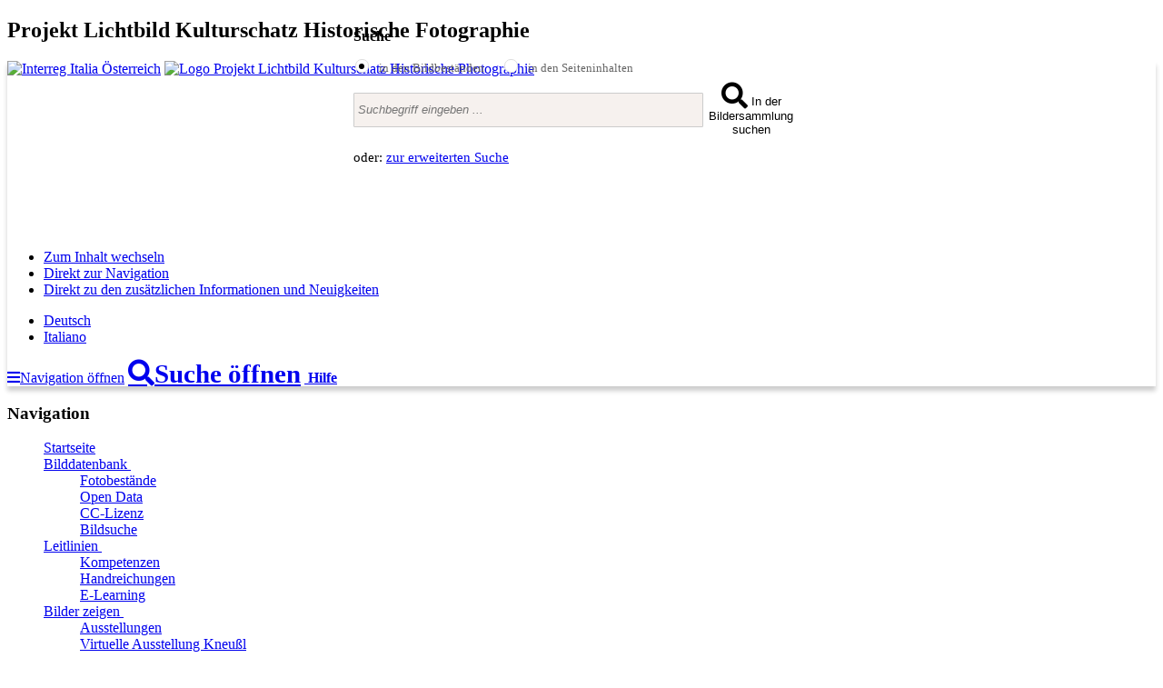

--- FILE ---
content_type: text/html; charset=utf-8
request_url: https://www.lichtbild-argentovivo.eu/de/bilddatenbank/cc-lizenz.html
body_size: 15843
content:

<!DOCTYPE html>

<html xmlns="http://www.w3.org/1999/xhtml" xml:lang="de-de" lang="de-de" dir="ltr" >

	<head>
<script type="text/javascript">// <![CDATA[
// Set to the same value as the web property used on the site
var gaProperty = 'UA-112847179-1';
// Disable tracking if the opt-out cookie exists.
var disableStr = 'ga-disable-' + gaProperty;
if (document.cookie.indexOf(disableStr + '=true') > -1) {
  window[disableStr] = true;
}
// Opt-out function
function gaOptout() {
  document.cookie = disableStr + '=true; expires=Thu, 31 Dec 2099 23:59:59 UTC; path=/';
  window[disableStr] = true;
}
</script>   
<!-- Global site tag (gtag.js) - Google Analytics -->
<script async src="https://www.googletagmanager.com/gtag/js?id=UA-112847179-1"></script>
<script>
  window.dataLayer = window.dataLayer || [];
  function gtag(){dataLayer.push(arguments);}
  gtag('js', new Date());
  gtag('config', 'UA-112847179-1', { 'anonymize_ip': true });
</script>


		<link rel="stylesheet" href="https://use.fontawesome.com/releases/v5.1.0/css/all.css" integrity="sha384-lKuwvrZot6UHsBSfcMvOkWwlCMgc0TaWr+30HWe3a4ltaBwTZhyTEggF5tJv8tbt" crossorigin="anonymous">


		<link href='https://fonts.googleapis.com/css?family=Open+Sans:400,400italic,700,700italic,600,600italic,800' rel='stylesheet' type='text/css'>

		<meta name="viewport" content="width=device-width, initial-scale=1.0, maximum-scale=3.0, user-scalable=yes"/>

		<meta name="HandheldFriendly" content="true" />

		<meta name="apple-mobile-web-app-capable" content="YES" />



		<base href="https://www.lichtbild-argentovivo.eu/de/bilddatenbank/cc-lizenz.html" />
	<meta http-equiv="content-type" content="text/html; charset=utf-8" />
	<meta name="author" content="Miriam Autenrieth" />
	<meta name="description" content="Die Ergebnisse des Interreg-Projekt Lichtbild können unter CC-Lizenz verwendet werden: historische Fotografien, E-Learning, Handreichungen usw." />
	<title>Projektergebnisse mit CC-Lizenz</title>
	<link href="https://www.lichtbild-argentovivo.eu/de/bilddatenbank/cc-lizenz.html" rel="alternate" hreflang="de-DE" />
	<link href="https://www.lichtbild-argentovivo.eu/it/banca-dati-fotografica/licenze-cc.html" rel="alternate" hreflang="it-IT" />
	<link href="https://www.lichtbild-argentovivo.eu/de/suche.opensearch" rel="search" title="Suchen Lichtbild Kulturschatz Historische Photographie" type="application/opensearchdescription+xml" />
	<link href="/templates/kulturschatz-lichtbild/favicon.ico" rel="shortcut icon" type="image/vnd.microsoft.icon" />
	<link href="/plugins/system/jcemediabox/css/jcemediabox.css?1d12bb5a40100bbd1841bfc0e498ce7b" rel="stylesheet" type="text/css" />
	<link href="/plugins/system/jcemediabox/themes/standard/css/style.css?50fba48f56052a048c5cf30829163e4d" rel="stylesheet" type="text/css" />
	<link href="/media/mod_responsivemenu/css/theme.css.php?d_theme=1&amp;maxMobileWidth=899&amp;fontSize=18&amp;googleFontFamily=Open Sans&amp;equalizeWidths=0&amp;d_menuBG=%23f6f1ee&amp;d_textColor=%23000000&amp;d_textColor2=%23247eab&amp;rootItemsCount=7&amp;moduleid=89" rel="stylesheet" type="text/css" />
	<link href="/media/mod_responsivemenu/css/theme.css.php?m_theme=3&amp;maxMobileWidth=899&amp;fontSize=18&amp;googleFontFamily=Open Sans&amp;m_menuBG=%23ffffff&amp;m_textColor=%23000000&amp;m_textColor2=%23247eab&amp;m_toggleTextColor=%23ffffff&amp;rootItemsCount=7&amp;moduleid=89" rel="stylesheet" type="text/css" />
	<link href="/media/com_rstbox/css/engagebox.css?v=3.5.0" rel="stylesheet" type="text/css" />
	<link href="https://www.lichtbild-argentovivo.eu/templates/system/css/system.css" rel="stylesheet" type="text/css" />
	<link href="https://www.lichtbild-argentovivo.eu/templates/kulturschatz-lichtbild/css/normalize.css" rel="stylesheet" type="text/css" media="screen,projection" />
	<link href="https://www.lichtbild-argentovivo.eu/templates/kulturschatz-lichtbild/css/position.css" rel="stylesheet" type="text/css" media="screen,projection" />
	<link href="https://www.lichtbild-argentovivo.eu/templates/kulturschatz-lichtbild/css/f2c.css" rel="stylesheet" type="text/css" media="screen,projection" />
	<link href="https://www.lichtbild-argentovivo.eu/templates/kulturschatz-lichtbild/css/icons.css" rel="stylesheet" type="text/css" media="screen,projection" />
	<link href="https://www.lichtbild-argentovivo.eu/templates/kulturschatz-lichtbild/css/print.css" rel="stylesheet" type="text/css" media="print" />
	<link href="https://www.lichtbild-argentovivo.eu/templates/kulturschatz-lichtbild/css/general.css" rel="stylesheet" type="text/css" media="screen,projection" />
	<link href="https://www.lichtbild-argentovivo.eu/templates/kulturschatz-lichtbild/css/micsta.css" rel="stylesheet" type="text/css" media="screen,projection" />
	<link href="https://www.lichtbild-argentovivo.eu/modules/mod_aikon_scroll_top/assets/css/scrolltop.css" rel="stylesheet" type="text/css" />
	<link href="/modules/mod_cookiesaccept/screen.css" rel="stylesheet" type="text/css" />
	<link href="https://www.lichtbild-argentovivo.eu/media/com_acymailing/css/module_default.css?v=1569933393" rel="stylesheet" type="text/css" />
	<link href="/media/mod_languages/css/template.css?d673848d71d7b624b8fcf4f0ad0166ce" rel="stylesheet" type="text/css" />
	<style type="text/css">

		#rstbox_1 .rstbox-close:hover {
			color: rgba(0, 0, 0, 1) !important;
		}	
	
		#rstbox_2 .rstbox-close:hover {
			color: rgba(0, 0, 0, 1) !important;
		}	
	.header-top {
        background: #fff;
        -moz-box-shadow: 0 5px 5px rgba(0, 0, 0, 0.2);
        -webkit-box-shadow: 0 5px 5px rgba(0, 0, 0, 0.2);
        box-shadow: 0 5px 5px rgba(0, 0, 0, 0.2);
}

@media only screen and (min-width: 900px) {

.header-top {
        -moz-box-shadow: 0 0px 0px rgba(0, 0, 0, 0);
        -webkit-box-shadow: 0 0px 0px rgba(0, 0, 0, 0);
        box-shadow: 0 0px 0px rgba(0, 0, 0, 0);
}

}

@media only screen and (min-width: 1200px) {

.header-top {
        -moz-box-shadow: 0 5px 5px rgba(0, 0, 0, 0.2);
        -webkit-box-shadow: 0 5px 5px rgba(0, 0, 0, 0.2);
        box-shadow: 0 5px 5px rgba(0, 0, 0, 0.2);
}

}

#aSt-module-98.aikonScrollTop {
	background-color: #ffffff;
	border-radius: 2px;
	width: 35px;
	height: 35px;
	color: #c8aa5a;
	bottom: 25px;
	transition: all 0.2s ease;
	-webkit-transition: all 0.2s ease;
	
/* Echo the left / right attributes and apply side animation */
	right: 25px; left: auto;	
} 
	
#aSt-module-98.aikonScrollTop:hover {
	background-color: #ffffff;
	transition: all 0.2s ease;
	-webkit-transition: all 0.2s ease;
}
		
#aSt-module-98.aikonScrollTop:active {
	background-color: #ffffff;
	transition: all 0.2s ease;
	-webkit-transition: all 0.2s ease;
}
	
#aSt-module-98.aikonScrollTop i#the-ast-arrow {
	color: #c8aa5a;
	font-size: 25px;
}
	
#aSt-module-98.aikonScrollTop:hover i#the-ast-arrow {
	color: #000000;
	transition: all 0.2s ease;
	-webkit-transition: all 0.2s ease;
}
	
	/* Hide module on mobile or tablet */
	
@media screen and (max-width: 980px){
			#aSt-module-98.aikonScrollTop {
				display: none;	
				}
			}
#aSt-module-98.aikonScrollTop.ast-visible {

right: 25px; left: auto;	
}
	
#aSt-module-98.aikonScrollTop.astBottomFade.ast-visible {
	bottom: 25px;
}

	
	
#aSt-module-98.aikonScrollTop.astBottomFade {
	bottom: -150px;
}
	
#aSt-module-98.aikonScrollTop.astFadeIn {
	opacity: 0; 
}
		
#aSt-module-98.aikonScrollTop.astFadeIn.ast-visible {
	opacity: 1;
}
	
	

	</style>
	<script type="application/json" class="joomla-script-options new">{"csrf.token":"139d5873b5d890a8fa856045ec162a78","system.paths":{"root":"","base":""}}</script>
	<script src="/media/jui/js/jquery.min.js?d673848d71d7b624b8fcf4f0ad0166ce" type="text/javascript"></script>
	<script src="/media/jui/js/jquery-noconflict.js?d673848d71d7b624b8fcf4f0ad0166ce" type="text/javascript"></script>
	<script src="/media/jui/js/jquery-migrate.min.js?d673848d71d7b624b8fcf4f0ad0166ce" type="text/javascript"></script>
	<script src="/media/system/js/caption.js?d673848d71d7b624b8fcf4f0ad0166ce" type="text/javascript"></script>
	<script src="/plugins/system/jcemediabox/js/jcemediabox.js?0c56fee23edfcb9fbdfe257623c5280e" type="text/javascript"></script>
	<script src="/modules/mod_responsivemenu/js/jquery.easing.1.3.js" type="text/javascript" defer="defer"></script>
	<script src="/modules/mod_responsivemenu/js/responsivemenu.js.php?d_theme=1&amp;m_theme=3" type="text/javascript" defer="defer"></script>
	<!--[if lt IE 9]><script src="/media/system/js/html5fallback.js?d673848d71d7b624b8fcf4f0ad0166ce" type="text/javascript"></script><![endif]-->
	<script src="/media/com_rstbox/js/velocity.js?v=3.5.0" type="text/javascript"></script>
	<script src="/media/com_rstbox/js/velocity.ui.js?v=3.5.0" type="text/javascript"></script>
	<script src="/media/com_rstbox/js/engagebox.js?v=3.5.0" type="text/javascript"></script>
	<script src="/media/system/js/mootools-core.js?d673848d71d7b624b8fcf4f0ad0166ce" type="text/javascript"></script>
	<script src="/media/system/js/core.js?d673848d71d7b624b8fcf4f0ad0166ce" type="text/javascript"></script>
	<script src="/media/system/js/mootools-more.js?d673848d71d7b624b8fcf4f0ad0166ce" type="text/javascript"></script>
	<script src="/media/jui/js/bootstrap.min.js?d673848d71d7b624b8fcf4f0ad0166ce" type="text/javascript"></script>
	<script src="/templates/kulturschatz-lichtbild/javascript/md_stylechanger.js" type="text/javascript"></script>
	<script src="/templates/kulturschatz-lichtbild/javascript/respond.src.js" type="text/javascript"></script>
	<script src="/templates/kulturschatz-lichtbild/javascript/sigf2cjs-ebs.js" type="text/javascript"></script>
	<script src="//ajax.googleapis.com/ajax/libs/jquery/1.8.3/jquery.min.js" type="text/javascript"></script>
	<script src="https://www.lichtbild-argentovivo.eu/modules/mod_aikon_scroll_top/assets/js/scrolltop.js" type="text/javascript"></script>
	<script src="https://www.lichtbild-argentovivo.eu/media/com_acymailing/js/acymailing_module.js?v=51010" type="text/javascript" async="async"></script>
	<script type="text/javascript">
jQuery(window).on('load',  function() {
				new JCaption('img.caption');
			});JCEMediaBox.init({popup:{width:"",height:"",legacy:0,lightbox:0,shadowbox:0,resize:1,icons:0,overlay:1,overlayopacity:0.8,overlaycolor:"#000000",fadespeed:500,scalespeed:500,hideobjects:0,scrolling:"fixed",close:2,labels:{'close':'Schließen','next':'Nächstes','previous':'Vorheriges','cancel':'Abbrechen','numbers':'{$current} von {$total}'},cookie_expiry:"",google_viewer:0},tooltip:{className:"tooltip",opacity:0.8,speed:150,position:"br",offsets:{x: 16, y: 16}},base:"/",imgpath:"plugins/system/jcemediabox/img",theme:"standard",themecustom:"",themepath:"plugins/system/jcemediabox/themes",mediafallback:0,mediaselector:"audio,video"});	if(typeof acymailingModule == 'undefined'){
				var acymailingModule = [];
			}
			
			acymailingModule['emailRegex'] = /^[a-z0-9!#$%&\'*+\/=?^_`{|}~-]+(?:\.[a-z0-9!#$%&\'*+\/=?^_`{|}~-]+)*\@([a-z0-9-]+\.)+[a-z0-9]{2,20}$/i;

			acymailingModule['NAMECAPTION'] = 'Name';
			acymailingModule['NAME_MISSING'] = 'Bitte Namen eingeben';
			acymailingModule['EMAILCAPTION'] = 'Geben Sie hier Ihre E-Mail-Adresse ein ...';
			acymailingModule['VALID_EMAIL'] = 'Bitte eine gültige E-Mail Adresse eingeben';
			acymailingModule['ACCEPT_TERMS'] = 'Bitte die Nutzungsbedingungen lesen';
			acymailingModule['CAPTCHA_MISSING'] = 'Bitte geben Sie den Sicherheitscode wie im Bild angezeigt ein';
			acymailingModule['NO_LIST_SELECTED'] = 'Wählen Sie bitte die Listen aus, die Sie abonnieren möchten';
		
		acymailingModule['level'] = 'enterprise';
		acymailingModule['reqFieldsformAcymailing84911'] = Array('name','html');
		acymailingModule['validFieldsformAcymailing84911'] = Array('Bitte einen gültigen Wert für das Feld Name hinzufügen','Bitte einen gültigen Wert für das Feld Erhalten hinzufügen');
acymailingModule['excludeValuesformAcymailing84911'] = [];
acymailingModule['excludeValuesformAcymailing84911']['email'] = 'Geben Sie hier Ihre E-Mail-Adresse ein ...';

	</script>
	<link href="https://www.lichtbild-argentovivo.eu/de/bilddatenbank/cc-lizenz.html" rel="alternate" hreflang="x-default" />



		<!--[if lt IE 9]>

        <script src="/templates/kulturschatz-lichtbild/javascript/html5shiv.js"></script>

        <![endif]-->

		<style type="text/css">
			div#rstbox_1 {
			    height: 100%!important;
			}
			div#rstbox_3 {
			    height: 100%!important;
			}
			.mainmenu {
				opacity: 0;
			}
			.mainmenu ul {
				list-style:none !important;
			}

			.logoheader {
				height:191px;
			}

			.logoheader.small{
			  -webkit-transition: max-height 0.5s; 
			  -moz-transition: max-height 0.5s; 
			  -ms-transition: max-height 0.5s; 
			  -o-transition: max-height 0.5s; 
			  transition: max-height 0.5s;  
			  max-height: 124px;
			}

			.logoheader.big{
			  -webkit-transition: max-height 0.5s; 
			  -moz-transition: max-height 0.5s; 
			  -ms-transition: max-height 0.5s; 
			  -o-transition: max-height 0.5s; 
			  transition: max-height 0.5s;  
			  max-height: 191px;
			}
		</style>

		<script src="https://cdnjs.cloudflare.com/ajax/libs/chosen/1.1.0/chosen.jquery.min.js"></script>
		<script src="https://ajax.googleapis.com/ajax/libs/jqueryui/1.10.3/jquery-ui.min.js"></script>



	</head>

	<body id="shadow">
	<div class="cookie"></div>
	<div class="gesamt">

	    <div class="maske-oben"></div>

		<div id="all">

			<div id="back">

				<header id="header">

                  <div class="seitentitel element-invisible">

<div class="custom"  >
	<h2>Projekt Lichtbild Kulturschatz Historische Fotographie</h2></div>
</div>

                  <div class="header-inner">

                  <div class="header-top">

                  <div class="header-top-inner">

				  <div class="logoheader">

						<div class="logo-fixed"></div>

                  		<div id="logo">

							<a id="interreg-link" target="_blank" href="http://www.interreg.net"></a>
                  			<a id="logo-link" href="/"></a>

                                <script type="text/javascript">

                                  jq = jQuery.noConflict();


                                  if (window.devicePixelRatio >= 2) {
                                  	jq("#interreg-link").append('<img src="https://www.lichtbild-argentovivo.eu/images/bilder-hp/system/interreg-logo-x2.png" alt="Interreg Italia &Ouml;sterreich" class="interreg" />');

                                  } else {
                                  	jq("#interreg-link").append('<img src="https://www.lichtbild-argentovivo.eu/images/bilder-hp/system/interreg-logo.png" alt="Interreg Italia &Ouml;sterreich" class="interreg" />');
                                  }
                                  if (window.devicePixelRatio >= 2) {
                                  	jq("#logo-link").append('<img src="https://www.lichtbild-argentovivo.eu/images/bilder-hp/system/kulturschatz-lichtbild-logo-new-x2.png" alt="Logo Projekt Lichtbild Kulturschatz Historische Photographie" />');

                                  } else {
                                  	jq("#logo-link").append('<img src="https://www.lichtbild-argentovivo.eu/images/bilder-hp/system/kulturschatz-lichtbild-logo-new.png" alt="Logo Projekt Lichtbild Kulturschatz Historische Photographie" />');
                                  }
                                  </script>

                  		</div>

                  </div><!-- end logoheader -->

										<ul class="skiplinks">
                    						<li><a href="#main" class="u2">Zum Inhalt wechseln</a></li>
                    						<li><a href="#hauptmenu" class="u2">Direkt zur Navigation</a></li>
                    						                    							<li><a href="#right" class="u2">Direkt zu den zusätzlichen Informationen und Neuigkeiten</a></li>
                    						                    					</ul>

                 
                  <div class="suche big">
<style>
	@media screen and (min-width: 1079px) {
		[type="radio"]:checked,
		[type="radio"]:not(:checked) {
			position: absolute;
			left: -9999px;
		}

	}

	@media screen and (min-width: 1079px) {
		[type="radio"]:checked + label,
		[type="radio"]:not(:checked) + label {
			position: relative;
			padding-left: 28px;
			cursor: pointer;
			line-height: 20px;
			display: inline-block;
			color: #666;
			font-size: 13px;
		}
	}

	@media screen and (min-width: 1079px) {
		[type="radio"]:checked + label:before,
		[type="radio"]:not(:checked) + label:before {
			content: '';
			position: absolute;
			left: 1.5px;
			top: 1;
			width: 13px;
			height: 13px;
			border: 1px solid #ddd;
			border-radius: 100%;
			background: #fff;
		}
	}

	@media screen and (min-width: 1079px) {
		[type="radio"]:checked + label:after,
		[type="radio"]:not(:checked) + label:after {
			content: '';
			width: 6px;
			height: 6px;
			background: black;
			position: absolute;
			top: 4.5px;
			left: 6px;
			border-radius: 100%;
			-webkit-transition: all 0.2s ease;
			transition: all 0.2s ease;
		}
	}

	@media screen and (min-width: 1079px) {
		[type="radio"]:not(:checked) + label:after {
			opacity: 0;
			-webkit-transform: scale(0);
			transform: scale(0);
		}
	}

	@media screen and (min-width: 1079px) {
		[type="radio"]:checked + label:after {
			opacity: 1;
			-webkit-transform: scale(1);
			transform: scale(1);
		}
	}

	.suche {
		margin-top: -7px;
	}

	.news_all {
		width: auto;
	}

	@media screen and (max-width: 768px) {
		.news_all {
			width: auto;
		}
	}

	.newsletter_up {
		padding: 4px !important;
		padding-left: 19px !important;
		padding-right: 19px !important;
	}

	.suche_top_header {
		font-size: 16px !important;
		font-weight: bold;
		margin-top: 14px !important;
	}

	.suche_top_input {
		width: 375px;
		border: 1px solid #ccc;
		padding: 4px;
		font-size: 13px !important;
		border-radius: 1px;
		display: inline-block;
		vertical-align: middle;
		background-color: #F6F1EE;
		outline: none;
		-webkit-transition: 0.5s;
		transition: 0.5s;
	}

	.suche_top_input:focus {
		border: 1px solid #C8AA5A;
	}
	
	@media screen and (max-width: 768px) {
		.suche_top_input {
			width: 94%;
		}
	}
	
	.text_circle {
		margin-right: 20px;
	}

	@media screen and (max-width: 1079px) {
		.text_circle {
			margin-left: 6px;
		}
	}
	
	.both_circles {
		margin-bottom: 5px;
		margin-top: 5px;
		display: flex;
		align-items: center;
	}

	.top_input {
		display: flex;
		align-items: center;
	}
	
	.suche_top_link {
		margin-top: -1px;
		display: flex;
		align-items: center;
		font-size: 15px;
	}

	input, button, submit { 
		border:none;
		background: none;
	}

	.search_icon {
		margin-left: 6px;
		font-size: 29px;
	}

	.fa-search {
		font-size: 29px;
	}

	.fixed-menu p.suche_top_header, .fixed-menu .top-border, .fixed-menu .bottom-border, .fixed-menu .both_circles {
		display: none;
	}

	.fixed-menu .search {
		margin-top: -15px;
	}

	.suche_top_input::-webkit-input-placeholder {
		font-style: italic;
		font-size: 13px;
	}

	.suche_top_input:-moz-placeholder {
		font-style: italic;
		font-size: 13px;
	}

	.suche_top_input::-moz-placeholder {
		font-style: italic;
		font-size: 13px;
	}

	.suche_top_input:-ms-input-placeholder {  
		font-style: italic;
		font-size: 13px;
	}

	input.suche_top_input {
		min-width: 375px;
		height: 28px;
	}

	.suche_middle {
		width: 420px;
		height: 140px;
	}

	button.btn_icon_site_class {
		margin-top: -2px!important;
		height: 28px;
	}

	/** POPUP SEARCH **/
	@media only screen and (min-width: 1080px) {
		.header-top .suche {
			position: absolute;
			left: 370px;
			top: 20px;
		}
	}

	@media screen and (max-width: 1079px) {
		.rstbox-header, .top-border, .bottom-border {
			display: none !important;
		}
	}


	@media screen and (min-width: 1080px) {
		.rstbox {
			display: none !important;
		}
	}

	@media screen and (max-width: 1079px) {
		.rstbox {
			height: 270px !important;
			padding-top: 35px !important;
		}

		.suche_top_header {
			margin-top: 5px !important;
		}
	}

	@media screen and (max-width: 520px) {
		.rstbox {
			height: 300px !important;
			padding-top: 35px !important;
		}

		.suche_top_input {
			min-width: auto !important;
		}

		.rstboxes .rstbox .rstbox-content {
			overflow: inherit;
		}
	}

	@media screen and (max-width: 300px) {
		.rstbox {
			height: 360px !important;
			padding-top: 35px !important;
		}

		.suche_top_input {
			min-width: auto !important;
		}

		.both_circles {
			align-items: flex-start;
			flex-direction: column;
		}

		.text_circle {
			margin-left: 0px;
		}

		.suche_top_link {
			margin-top: 8px;
		}
	}

	@media screen and (max-width: 270px) {
		.rstbox {
			height: 400px !important;
		}
	}

	@media screen and (max-width: 200px) {
		.rstbox {
			height: 440px !important;
		}
	}

	.rstbox-container {
		padding-left: 1.5px;
	}

	.link_back {
		z-index: 1;
		cursor: pointer;
		text-decoration: underline;
	}

	@media only screen and (min-width: 1080px) {
		.header-inner .suche .search {
			display: block;
		}
	}

	@media only screen and (max-width: 899px) {
		.suche_site_class, .btn_icon_site_class {
			display: none;
		}
		.input_bilder_class, .btn_icon_bild_class {
			display: inline;
		}
	}
</style>

<div class="search asdf">
	<form action="/de/bilddatenbank/cc-lizenz.html" method="post" class="form-inline" id="form_search_top">
		<div class="news_all">
			<div class="newsletter newsletter_up">
				<div class="top-border"></div>
				<div class="bottom-border"></div>
				<div class="moduletable newsletterbox">
					<div style="display: flex; justify-content: center;">
						<div class="suche_middle">
							<h3 class="suche_top_header">Suche</h3>
							<div class="both_circles">
								<input type="radio" id="check_bild125" name="radio-group" checked>
								<label class="text_circle" for="check_bild125">in den Bildbeständen</label>
								<input type="radio" id="check_site125" name="radio-group">
								<label class="text_circle" for="check_site125">in den Seiteninhalten</label>
							</div>

							<!-- INPUT SEARCH -->
							<div class="top_input">

								<!-- INPUT SITE -->
								
									
									<input placeholder="Suchbegriff eingeben ..." id="suche_site125" style="display:none;" class="suche_site_class suche_top_input" name="searchword" id="mod-search-searchword125" maxlength="200"  class="inputbox search-query input-medium" type="search" placeholder="Suchen ..." /> <label for="suche_site125">
																
								
																<button style="display:none;" id="btn_icon_site125" class="btn_icon_site_class button btn btn-primary link_top" onclick="this.form.searchword.focus();">
																	<i class="fa fa-search " aria-hidden="true"></i>
																	<span class="element-invisible">In den Seiteninhalten suchen</span>
																</button>
														
															</label>
								<!-- INPUT BILDER -->

								<input type="text" id="input_bilder125" class="suche_top_input input_bilder_class" placeholder="Suchbegriff eingeben ...">
								
									
									
									<button id="btn_icon_bild125" class="btn_icon_bild_class button btn btn-primary link_top" >
										<i class="fa fa-search" aria-hidden="true"></i>
										<span class="element-invisible">In der Bildersammlung suchen</span>
									</button>
								
								
							</div>

							<input type="hidden" name="task" value="search" />
							<input type="hidden" name="option" value="com_search" />
							<input type="hidden" name="Itemid" value="486" />

							<div class="suche_top_link">
								<p>oder:&nbsp;</p>
								<a href="/" class="link_back">zur erweiterten Suche</a>
							</div>
						</div>
					</div>
				</div>
			</div>
		</div>
	</form>
</div>

<script>
	jQuery(document).ready(function($) {

									href = window.location.origin+"/de/bilddatenbank/bildsuche.html";
					$(".link_back").attr("href", href);

				

		$(".link_back_").click(function(event) {

			$.ajax({
				url: '/modules/mod_lichtbild/tmpl/setSession.php',
				type: 'POST'
			})
			.done(function(data) {

									window.location.href = window.location.origin+"/de/bilddatenbank/bildsuche.html";


							})
			.fail(function() {
				console.log("error");
			})
			.always(function() {
				console.log("complete");
			});
		});


		$("#input_bilder125").on('keypress', function (e) {
		    if(e.which === 13){
				e.preventDefault();
				$("#btn_icon_bild125").click(); 
		    }
		});

		$("#btn_icon_bild125").click(function(event) {
			console.log("icon_bild");
			$.ajax({
				url: '/modules/mod_lichtbild/tmpl/setSession.php',
				type: 'POST'
			})
			event.preventDefault();

									var search_key = window.location.origin+"/de/bilddatenbank/bildsuche.html?beschreibung=" + $("#input_bilder125").val() + "&load=true";

				

			console.log(search_key);
			window.location.href = search_key;
		});


		$("#check_site125").click(function() {
			console.log("site");
			if($("#check_site125").is(':checked')) {
				console.log("checked_site");
				$("#btn_icon_site125").css("display","inline");
				$("#suche_site125").css("display","inline");
				$("#btn_icon_bild125").css("display","none");
				$("#input_bilder125").css("display","none");
				$('#suche_site125').val($('#input_bilder125').val());
			}
		});

		$("#check_bild125").click(function() {
			console.log("bild");
			if($("#check_bild125").is(':checked')) {
				console.log("checked_bild");
				$("#btn_icon_bild125").css("display","block");
				$("#input_bilder125").css("display","inline");
				$("#btn_icon_site125").css("display","none");
				$("#suche_site125").css("display","none");
				$('#input_bilder125').val($('#suche_site125').val());
			}
		});
	});
</script>

</div>
                  <div id="fontsize"></div>
                  <div class="sprache"><div class="mod-languages">

	<ul class="lang-inline" dir="ltr">
									<li class="lang-active">
			<a href="https://www.lichtbild-argentovivo.eu/de/bilddatenbank/cc-lizenz.html">
							Deutsch						</a>
			</li>
								<li>
			<a href="/it/banca-dati-fotografica/licenze-cc.html">
							Italiano						</a>
			</li>
				</ul>

</div>
</div>
                  <div class="menumobile">
                  	

<div class="custom"  >
	<p><a href="/de/hilfe" id="menu" data-toggle="tooltip" data-title="Navigation öffnen"><i class="fa fa-bars"></i><span class="element-invisible">Navigation öffnen</span></a> <a href="/de/hilfe" id="sucheicon" class="fa fa-search"><span class="element-invisible">Suche öffnen</span></a> <a href="/de/hilfe" id="helpicon" class="fa fa-question-circle-o">&nbsp;<span class="element-invisible help">Hilfe</span></a></p></div>

                  </div>
                  <div class="help"></div>

				  </div> <!-- end header-top-inner -->
                  </div> <!-- end header-top -->

						<div class="header-banner">
                        	<div class="imagebild"></div>
                        </div>


                       	<a name="hauptmenu"></a>
						<h3 class="unseen">Navigation</h3>
						<div class="mainmenu">	<a class="responsiveMenu3m toggleMenu " href="#"></a>
	<ul id="responsiveMenu89" class="responsiveMenuTheme1d responsiveMenuTheme3m  " data-maxmobilewidth = "899" data-parentLinkDoubleSwitch="0">
	<li id="item-418" class="first"><a href="/de/" ><span class="linker">Startseite</span></a></li><li id="item-419" class="active deeper parent"><a href="/de/bilddatenbank/fotobestaende.html" ><span class='linker'>Bilddatenbank</span><span class="opener">&nbsp;</span></a><ul><li id="item-420"><a href="/de/bilddatenbank/fotobestaende.html" ><span class="linker">Fotobestände</span></a></li><li id="item-421"><a href="/de/bilddatenbank/open-data.html" ><span class="linker">Open Data</span></a></li><li id="item-422" class="current active"><a href="/de/bilddatenbank/cc-lizenz.html" ><span class="linker">CC-Lizenz</span></a></li><li id="item-424"><a href="/de/bilddatenbank/bildsuche.html" ><span class="linker">Bildsuche</span></a></li></ul></li><li id="item-425" class="deeper parent"><a href="/de/leitlinien/leitlinien.html" ><span class='linker'>Leitlinien</span><span class="opener">&nbsp;</span></a><ul><li id="item-426"><a href="/de/leitlinien/leitlinien.html" ><span class="linker">Kompetenzen</span></a></li><li id="item-427"><a href="/de/leitlinien/handreichungen.html" ><span class="linker">Handreichungen</span></a></li><li id="item-428"><a href="/de/leitlinien/e-learning.html" ><span class="linker">E-Learning</span></a></li></ul></li><li id="item-537" class="deeper parent"><a href="/de/bilder-zeigen/ausstellungen.html" ><span class='linker'>Bilder zeigen</span><span class="opener">&nbsp;</span></a><ul><li id="item-429"><a href="/de/bilder-zeigen/ausstellungen.html" ><span class="linker">Ausstellungen</span></a></li><li id="item-539"><a href="/de/bilder-zeigen/virtuelle-ausstellung-kneussl.html" ><span class="linker">Virtuelle Ausstellung Kneußl</span></a></li><li id="item-726"><a href="/de/bilder-zeigen/virtuelle-ausstellung-ab-auf-die-piste.html" ><span class="linker">Virtuelle Ausstellung Ab auf die Piste!</span></a></li><li id="item-541"><a href="/de/bilder-zeigen/ausstellung-platz-da.html" ><span class="linker">Ausstellung Platz da!</span></a></li><li id="item-648"><a href="/de/bilder-zeigen/ausstellung-frauenbilder.html" ><span class="linker">Ausstellung Frauenbilder</span></a></li><li id="item-423"><a href="/de/bilder-zeigen/app-timetrip-pics.html" ><span class="linker">App Timetrip Pics </span></a></li></ul></li><li id="item-430"><a href="/de/projekt-lichtbild.html" ><span class="linker">Projekt Lichtbild</span></a></li><li id="item-431"><a href="/de/kontakt.html" ><span class="linker">Kontakt</span></a></li><li id="item-436"><a href="/de/newsarchiv.html" ><span class="linker">Newsarchiv</span></a></li></ul>
	<div id="responsiveMenu89Here" class="responsiveMenuHere"></div>
	</div>

					<div id="line">


						

        			</div> <!-- end line -->

        			</div> <!-- end header-inner -->

				</header><!-- end header -->

				<div id="contentarea2">

					<div class="area-inner">

                      	<div id="breadcrumbs">
<div class = "breadcrumbs breacrump">
<a href="/de/" class="pathway">Lichtbild</a>  &gt;  <a href="/de/bilddatenbank/fotobestaende.html" class="pathway">Bilddatenbank</a>  &gt;  <span>CC-Lizenz</span></div>
</div>


					


					<div id="wrapper" >



						<div id="main">


							
							
<div id="system-message-container">
<dl id="system-message">
</div>

							<article class="item-page">


	
	


	

			<div class="standard-main">
			
		<h1 class="standard-title">
			Fotorecht und CC-Lizenz
		</h1>
		<h2 class="standard-subtitle">
			Historische Fotos ver&ouml;ffentlichen &ndash; aber wie?
		</h2>
		
		
								<div class="standard-fulltext">
				<p>Die Ergebnisse des Projekts „Lichtbild“ werden unter CC-Lizenzierung zur Verfügung gestellt. CC steht für „Creative Commons“, was auf Deutsch mit „schöpferisches Gemeingut“ übersetzt werden kann. Creative-Commons-Lizenzen erlauben, Werke freizugeben, so dass die Allgemeinheit sie nutzen kann. Es gibt verschiedene derartige Lizenzen: Eine bestimmte Creative-Commons-Lizenz bedeutet, dass bestimmte Rechte vorbehalten sind. Mehr dazu auf der <a href="https://creativecommons.org/licenses/?lang=de" target="_blank" rel="noopener">Creative-Commons-Website</a>.</p>
<p>Die Text- und Bilddaten der Plattform Lichtbild sind unter der Lizenz CC BY veröffentlicht. Dadurch ist die Nutzung durch andere unter anderem für künstlerische oder kommerzielle Zwecke erlaubt – unter der einzigen Bedingung, dass der Urheber angegeben wird. Unter „Urheber“ wird dabei für die Textdaten das Interreg-Projekt „Lichtbild“ verstanden, für die Bilddaten die jeweilige, diese Bilddaten zur Verfügung stellende Institution sowie zusätzlich der Fotograf oder die Fotografin. Die Partner des Projekts haben bewusst auf die Einschränkung durch eine CC-BY-NC-Lizenz verzichtet. NC steht für „Non Commercial“ und untersagt die kommerzielle Nutzung. Die hier zur Verfügung gestellten Bilder können und sollen auch zu kommerziellen Zwecken verwendet werden: in lokalen Zeitungen und Zeitschriften, Publikationen, in Wikipedia und auch von lokalen Unternehmen und Start-ups.</p>
<p>Auch die <a href="/de/bilddatenbank/open-data.html" target="_self">Open Data des Projekts „Lichtbild“</a> erscheinen unter CC-BY-Lizenz. Das <a href="/de/leitlinien/e-learning.html" target="_self">E-Learning</a>, in dem Kompetenzen im Umgang mit historischen Fotografien vermittelt werden, ist mit der CC-BY-SA-Lizenz versehen. SA steht für Share Alike, das heißt, dass die Inhalte zwar bearbeitet werden dürfen, aber immer unter den gleichen Lizenzbedingen weitergegeben werden müssen und damit frei verwendbar bleiben.</p>
<p>Freie Inhalte unter CC-Lizenz sollen den kosten- und hindernisfrei offenen Zugang gewährleisten. Dies ist immanenter Teil der Mission des Interreg-Projekts „Lichtbild“.</p>
<p>Weitere Informationen zum Urheberrecht und zu Fragen im Umgang mit Fotorecht finden Sie auch in unserer <a href="/de/leitlinien/handreichungen.html" target="_self">Handreichung 2</a>. Hier geht es um Themen wie: Was darf ich fotografieren? Was darf ich wo veröffentlichen? Was muss ich beachten, wenn ich Fotos aus einem alten Fotobestand erhalte? Wie steht es um das Recht am eigenen Bild? Wie kann ich meine eigenen Bilder veröffentlichen? Die Beantwortung dieser Fragen vor dem Hintergrund der italienischen und der österreichischen Gesetzgebung war Thema des zweiten Projekt-Workshops „Fotorecht und Creative Commons“.</p>
			</div>
												
		
			
</div>


		</article>




						</div><!-- end main -->

					</div><!-- end wrapper -->



					
						<aside id="right">

							<h2 class="unseen">Zusätzliche Informationen und Neuigkeiten</h2>

							<div class="moduletable">
 
<div class="full-teaser-container engine-template">

	<div class="infocontainer">
  <div class="top-border"></div>
  <div class="bottom-border"></div>
  <div class="infocontainer-content"><h2>Online-Kurs</h2>
<h3>E-Learning zum Umgang mit historischen Fotografien</h3>
<p><a href="https://elearning.lichtbild-argentovivo.eu/login.php?target=&amp;client_id=lichtbild&amp;cmd=force_login&amp;lang=de">Online-Kurs</a></p></div>
</div>
</div>
</div>


							

							

						</aside><!-- end right -->

					


					


					<div class="wrap"></div>

					</div> <!-- end area-inner -->

					<div class="bottomcontent">

                    <div class="blocknews"
                    	<div class="newsblock">

                        	<div class="moduletable news">
 <h3>Neuigkeiten</h3>
 
<div class="news-container">

			<div class="news-item">
		<div class="title-container">
			<h2 class="news-title">„Frauenbilder“: Ausstellungen in fünf Euregio-Städten ab 18. Mai</h2>
			<h3 class="news-subtitle">Newsletter Lichtbild 2/2019</h3>
		</div>
			<div class="news-titleimage">
				<a class="jcepopup" href="https://www.lichtbild-argentovivo.eu/images/stories/com_form2content/p1/f97/Poster-Frauenbilder-MK_.jpg">
					<img alt="" src="/libraries/phpThumb/phpThumb.php?src=/images/stories/com_form2content/p1/f97/Poster-Frauenbilder-MK_.jpg&w=290&h=195&zc=1&q=90" />
				</a>
			</div>	
			<div class="news-introtext"><p>Liebe Interessierte, historische Fotografien aus verschiedenen Archiven der Europaregion Tirol-Südtirol-Trentino stehen im Mittelpunkt...</p></div>
			<div class="news-readmore-container">
				<a href="/de/newsarchiv/109-frauenbilder-ausstellungen-in-fuenf-euregio-staedten-ab-18-mai.html">
					Weiterlesen				
				</a>
			</div>
		</div>
			<div class="news-item">
		<div class="title-container">
			<h2 class="news-title">Rückblick: Fotografie und digitale Langzeitarchivierung, Innsbruck, 31. Jänner 2019</h2>
			<h3 class="news-subtitle">Newsletter Lichtbild 1/2019</h3>
		</div>
			<div class="news-titleimage">
				<a class="jcepopup" href="https://www.lichtbild-argentovivo.eu/images/stories/com_form2content/p1/f100/Z2578-MK.jpg">
					<img alt="" src="/libraries/phpThumb/phpThumb.php?src=/images/stories/com_form2content/p1/f100/Z2578-MK.jpg&w=290&h=195&zc=1&q=90" />
				</a>
			</div>	
			<div class="news-introtext"><p>Liebe Interessierte, am 31. Jänner befasste sich der Workshop „Fotografie und digitale Langzeitarchivierung“ des Interreg-Projekts „Lichtbild...</p></div>
			<div class="news-readmore-container">
				<a href="/de/newsarchiv/112-signora-fotograf-i-a-esposizioni-in-cinque-citta-dell-euregio-a-partire-dal-18-maggio-3.html">
					Weiterlesen				
				</a>
			</div>
		</div>
	</div></div>


                    	</div>

                    	<div class="newsletter">
                    		<div class="top-border"></div>
							<div class="bottom-border"></div>
                        	<div class="moduletable newsletterbox">
 <h3>Newsletter</h3>
 <div class="acymailing_module newsletterbox" id="acymailing_module_formAcymailing84911">
	<div class="acymailing_fulldiv" id="acymailing_fulldiv_formAcymailing84911"  >
		<form id="formAcymailing84911" action="/de/bilddatenbank/cc-lizenz.html" onsubmit="return submitacymailingform('optin','formAcymailing84911')" method="post" name="formAcymailing84911"  >
		<div class="acymailing_module_form" >
			<div class="acymailing_introtext">Sie interessieren sich für alte Fotografien und wie sie erhalten bleiben können?<br />Abonnieren Sie jetzt unseren Newsletter und bleiben Sie auf dem Laufenden. Wir informieren Sie regelmäßig über bevorstehende Veranstaltungen und Workshops.</div>			<div class="acymailing_form">
					<p class="onefield fieldacyemail" id="field_email_formAcymailing84911">								<span class="acyfield_email acy_requiredField">
								<input id="user_email_formAcymailing84911"  style="width:100%" onfocus="if(this.value == 'Geben Sie hier Ihre E-Mail-Adresse ein ...') this.value = '';" onblur="if(this.value=='') this.value='Geben Sie hier Ihre E-Mail-Adresse ein ...';" type="text" class="inputbox required" name="user[email]" value="Geben Sie hier Ihre E-Mail-Adresse ein ..." title="Geben Sie hier Ihre E-Mail-Adresse ein ..."/>								</span>
								</p>
								
					
					<p class="acysubbuttons">
												<input class="button subbutton btn btn-primary" type="submit" value="Newsletter abonnieren" name="Submit" onclick="try{ return submitacymailingform('optin','formAcymailing84911'); }catch(err){alert('The form could not be submitted '+err);return false;}"/>
											</p>
				</div>
						<input type="hidden" name="ajax" value="0"/>
			<input type="hidden" name="acy_source" value="module_106" />
			<input type="hidden" name="ctrl" value="sub"/>
			<input type="hidden" name="task" value="notask"/>
			<input type="hidden" name="redirect" value="https%3A%2F%2Fwww.lichtbild-argentovivo.eu%2Fde%2Fbilddatenbank%2Fcc-lizenz.html"/>
			<input type="hidden" name="redirectunsub" value="https%3A%2F%2Fwww.lichtbild-argentovivo.eu%2Fde%2Fbilddatenbank%2Fcc-lizenz.html"/>
			<input type="hidden" name="option" value="com_acymailing"/>
						<input type="hidden" name="hiddenlists" value="7"/>
			<input type="hidden" name="acyformname" value="formAcymailing84911" />
									</div>
		</form>
	</div>
	</div>

</div>


                    	</div>
					</div>

                    <div class="photoarchiv">

                        

                    </div>

                    </div>


				</div> <!-- end contentarea -->

			</div><!-- back -->

		</div><!-- all -->


		<div id="footer-outer">
			<div id="footer-inner" >
				<footer id="footer">
				   	<div class="footerlogos">

<div class="custom"  >
	<p><a href="https://www.tiroler-photoarchiv.eu" target="_blank" rel="noopener" class="tap"><img src="/images/bilder-hp/system/logo-tap.png" alt="Logo Tirol Archiv Photographie" style="border: 0px solid rgb(0, 0, 0); vertical-align: middle;" /></a>&nbsp;&nbsp; <a href="https://www.comune.brunico.bz.it" target="_blank" rel="noopener" class="bruneck"><img src="/images/bilder-hp/system/logo-bruneck.png" alt="Logo Stadtgemeinde Bruneck" style="border: 0px solid rgb(0, 0, 0); vertical-align: middle;" /></a>&nbsp; <a href="http://www.provinz.bz.it" target="_blank" rel="noopener" class="bozen"><img src="/images/bilder-hp/system/logo-bozen.png" alt="Logo Autonome Provinz Bozen Südtirol" style="border: 0px solid rgb(0, 0, 0); vertical-align: middle;" /></a></p></div>
</div>
				</footer><!-- end footer -->
			</div>
			<div class="footerbottom">
				<div class="footer-bottom-inner">
					<div class="footermenu"><ul class="nav menu mod-list">
<li class="item-446"><a href="/de/impressum.html" >Impressum</a></li><li class="item-506"><a href="/de/datenschutzerklaerung.html" >Datenschutzerklärung</a></li></ul>
<style>#ca_banner div.accept:hover {color: #000;
box-shadow: none;}</style><!--googleoff: all-->
<div id="ca_banner" 
    style="bottom:0px;
        height: auto;    ">
    <h2 style="
		font-weight: normal;
font-size: 14px;
font-family: 'Open Sans', Arial, Helvetica, serif;
">Diese Webseite verwendet Cookies.</h2> 
    <p style="
				">Durch die fortgesetzte Nutzung dieser Webseite erklären Sie sich mit dem Einsatz dieser Cookies einverstanden.        							<span class="infoplus" style="color: #C9AA5A;"><a href="/de/datenschutzerklaerung.html">Mehr dazu</a></span>
					        </p>
    <div class="accept" style="background: #C9AA5A;
text-shadow: none;
">Einverstanden</div>
</div>


<script type="text/javascript">
    jQuery(document).ready(function () { 
	
	function setCookie(c_name,value,exdays)
	{
		var exdate=new Date();
		exdate.setDate(exdate.getDate() + exdays);
		var c_value=escape(value) + ((exdays==null) ? "" : "; expires="+exdate.toUTCString()) + "; path=/";
		document.cookie=c_name + "=" + c_value;
	}
	
	function readCookie(name) {
		var nameEQ = name + "=";
		var ca = document.cookie.split(';');
		for(var i=0;i < ca.length;i++) {
			var c = ca[i];
			while (c.charAt(0)==' ') c = c.substring(1,c.length);
			if (c.indexOf(nameEQ) == 0) return c.substring(nameEQ.length,c.length);
			}
		return null;
	}
    
	var $ca_banner = jQuery('#ca_banner');
    var $ca_infoplus = jQuery('.infoplus.info_modal');
    var $ca_info = jQuery('#ca_info');
    var $ca_info_close = jQuery('.ca_info_close');
    var $ca_infoaccept = jQuery('.accept');
    
	var cookieaccept = readCookie('cookieaccept');
	if(!(cookieaccept == "yes")){
	
		$ca_banner.delay(1000).slideDown('fast'); 
        $ca_infoplus.click(function(){
            $ca_info.fadeIn("fast");
        });
        $ca_info_close.click(function(){
            $ca_info.fadeOut("slow");
        });
        $ca_infoaccept.click(function(){
			setCookie("cookieaccept","yes",365);
            jQuery.post('https://www.lichtbild-argentovivo.eu/de/bilddatenbank/cc-lizenz.html', 'set_cookie=1', function(){});
            $ca_banner.slideUp('slow');
            $ca_info.fadeOut("slow");
        });
       } 
    });
</script>
<!--googleon: all-->
</div>
            		<div class="copyright">

<div class="custom"  >
	<p>© Interreg-Projekt Lichtbild 2018</p></div>
</div>
				</div>
			</div>
		</div>

		</div><!-- end gesamt -->

		
<div id="aSt-module-98" class="aikonScrollTop astBottomFade">
	<a id="aSt" href="#"></a>

<i id='the-ast-arrow' class='ast-icon icon-chevron-thin-up'></i>	 
</div> 

  


<script type="text/javascript">

jq = jQuery.noConflict();




jq(window).scroll(function(){
	console.log(jq( document ).width());
	if (jq( window ).width() >= 1183) {

		var ms_ie = false;
		var ua = window.navigator.userAgent;
		var old_ie = ua.indexOf('MSIE ');
		var new_ie = ua.indexOf('Trident/');

		if((old_ie > -1) || (new_ie > -1)) {
			ms_ie = true;
		}

		var bodyTop = jq(window).scrollTop();
	    if (bodyTop > 1){
	    	jq(".logoheader").removeClass("big");
	    	jq(".logoheader").addClass("small");
	    	if(ms_ie) {
	    		jq(".newsletter_up").css("border", 	"none");
	    	}
	    	

	        jq(".header-top").addClass("fixed-menu");
	    }
	    else {
	    	jq(".logoheader").removeClass("small");
	    	jq(".logoheader").addClass("big");
	    	jq(".suche").removeClass("small");
	    	jq(".suche").addClass("big");
			
			if(ms_ie) {
	    		jq(".newsletter_up").css("border", 	"3px solid #C9AA5A");
			}

	        jq(".header-top").removeClass("fixed-menu");
	    }

	    if (bodyTop>425){
	 		jq(".mainmenu").addClass("fixed");
	    } else {
	    	jq(".mainmenu").removeClass("fixed");
	    } 
	}
    
});

jq(document).ready(function($) {


	var ms_ie = false;
	var ua = window.navigator.userAgent;
	var old_ie = ua.indexOf('MSIE ');
	var new_ie = ua.indexOf('Trident/');

	if((old_ie > -1) || (new_ie > -1)) {
		ms_ie = true;
	}

	if(ms_ie) {
		$(".newsletter .top-border").css("display", "none");
		$(".newsletter .bottom-border").css("display", "none");


		$(".newsletter_up .top-border").css("display", "none");
		$(".newsletter_up .bottom-border").css("display", "none");

		$(".newsletter_up").css("border", 	"3px solid #C9AA5A");

		$(".infocontainer .top-border").css("display", "none");
		$(".infocontainer .bottom-border").css("display", "none");

		$(".bottomcontent .newsletter").css("border", 		"3px solid #C9AA5A");


		$(".infocontainer").css("border", 	"3px solid #C9AA5A");


	}

	// SCHRIFTGRÖßE CSS BOLD
	jq(".reset").css('font-weight','bold');
	
	jq(".bigger").click(function() {
		jq(".bigger").css('font-weight','bold');
		jq(".reset").css('font-weight','normal');
		jq(".smaller").css('font-weight','normal');
	});

	jq(".reset").click(function() {
		jq(".reset").css('font-weight','bold');
		jq(".bigger").css('font-weight','normal');
		jq(".smaller").css('font-weight','normal');
	});

	jq(".smaller").click(function() {
		jq(".smaller").css('font-weight','bold');
		jq(".reset").css('font-weight','normal');
		jq(".bigger").css('font-weight','normal');
	});


	setTimeout(function() {
		jq(".mainmenu").animate({"opacity":"1.0"}, 1000);
	}, 300);

	$(".sammlung-link").click(function(event) {
		event.preventDefault();
		//reset Search
		$.ajax({
			url: '/modules/mod_lichtbild/tmpl/setSession.php',
			type: 'POST'
		});
		window.location.href = $(this).attr("href")+ "&load=true";
			
	});

	setTimeout(function() {
	$(".mainmenu a").click(function(event) {
		event.preventDefault();
		//reset Search
		$.ajax({
			url: '/modules/mod_lichtbild/tmpl/setSession.php',
			type: 'POST'
		});
		window.location.href = $(this).attr("href");
			
	});
	}, 300);

	if ( window.location.pathname == '/it/' || window.location.pathname == '/de/'){
	    $.ajax({
			url: '/modules/mod_lichtbild/tmpl/setSession.php',
			type: 'POST'
		});
	} 
		
});

</script>









	
<div class="rstboxes" data-t="139d5873b5d890a8fa856045ec162a78" data-baseurl="https://www.lichtbild-argentovivo.eu/" data-site="124a2e9981bda85883ca58f374391455" data-debug="0" >

	
	
	<div id="rstbox_1"  class="rstbox rstbox_top-left rstbox_module  eb-popup  rstbox_shd_1 formVer" data-settings='{"overlay":"rgba(0, 0, 0, 0.8):1","delay":"0","transitionin":"rstbox.slideLeftIn","transitionout":"rstbox.slideLeftOut","duration":"400","autohide":"1","closeopened":"0","preventpagescroll":"0","log":"1","testmode":"0","autoclose":false,"triggerelement":"#menu","triggerpreventdefault":"1"}' data-trigger="onclick" data-cookietype="never" data-cookietime="30" data-title="Menü" style="max-width:300px;height:100%;background-color:rgba(255, 255, 255, 1);color:rgba(0, 0, 0, 1);border:none 15px rgba(46, 198, 100, 1);border-radius:0px;padding:20px;z-index:99999">
		
		
<span data-ebox-cmd="closeKeep" class="rstbox-close" aria-label="Close" style="color:rgba(200, 170, 90, 1);font-size:26px">
			<span aria-hidden="true">&times;</span>
	</span>
	

		<div class="rstbox-container">
							<div class="rstbox-header">
					<div class="rstbox-heading">Menü</div>
				</div>
							<div class="rstbox-content">
				<p>Nachfolgenden Rubriken stehen Ihnen zur Verfügung:</p>	<a class="responsiveMenu3m toggleMenu " href="#"></a>
	<ul id="responsiveMenu89" class="responsiveMenuTheme1d responsiveMenuTheme3m  " data-maxmobilewidth = "899" data-parentLinkDoubleSwitch="0">
	<li id="item-418" class="first"><a href="/de/" ><span class="linker">Startseite</span></a></li><li id="item-419" class="active deeper parent"><a href="/de/bilddatenbank/fotobestaende.html" ><span class='linker'>Bilddatenbank</span><span class="opener">&nbsp;</span></a><ul><li id="item-420"><a href="/de/bilddatenbank/fotobestaende.html" ><span class="linker">Fotobestände</span></a></li><li id="item-421"><a href="/de/bilddatenbank/open-data.html" ><span class="linker">Open Data</span></a></li><li id="item-422" class="current active"><a href="/de/bilddatenbank/cc-lizenz.html" ><span class="linker">CC-Lizenz</span></a></li><li id="item-424"><a href="/de/bilddatenbank/bildsuche.html" ><span class="linker">Bildsuche</span></a></li></ul></li><li id="item-425" class="deeper parent"><a href="/de/leitlinien/leitlinien.html" ><span class='linker'>Leitlinien</span><span class="opener">&nbsp;</span></a><ul><li id="item-426"><a href="/de/leitlinien/leitlinien.html" ><span class="linker">Kompetenzen</span></a></li><li id="item-427"><a href="/de/leitlinien/handreichungen.html" ><span class="linker">Handreichungen</span></a></li><li id="item-428"><a href="/de/leitlinien/e-learning.html" ><span class="linker">E-Learning</span></a></li></ul></li><li id="item-537" class="deeper parent"><a href="/de/bilder-zeigen/ausstellungen.html" ><span class='linker'>Bilder zeigen</span><span class="opener">&nbsp;</span></a><ul><li id="item-429"><a href="/de/bilder-zeigen/ausstellungen.html" ><span class="linker">Ausstellungen</span></a></li><li id="item-539"><a href="/de/bilder-zeigen/virtuelle-ausstellung-kneussl.html" ><span class="linker">Virtuelle Ausstellung Kneußl</span></a></li><li id="item-726"><a href="/de/bilder-zeigen/virtuelle-ausstellung-ab-auf-die-piste.html" ><span class="linker">Virtuelle Ausstellung Ab auf die Piste!</span></a></li><li id="item-541"><a href="/de/bilder-zeigen/ausstellung-platz-da.html" ><span class="linker">Ausstellung Platz da!</span></a></li><li id="item-648"><a href="/de/bilder-zeigen/ausstellung-frauenbilder.html" ><span class="linker">Ausstellung Frauenbilder</span></a></li><li id="item-423"><a href="/de/bilder-zeigen/app-timetrip-pics.html" ><span class="linker">App Timetrip Pics </span></a></li></ul></li><li id="item-430"><a href="/de/projekt-lichtbild.html" ><span class="linker">Projekt Lichtbild</span></a></li><li id="item-431"><a href="/de/kontakt.html" ><span class="linker">Kontakt</span></a></li><li id="item-436"><a href="/de/newsarchiv.html" ><span class="linker">Newsarchiv</span></a></li></ul>
	<div id="responsiveMenu89Here" class="responsiveMenuHere"></div>
				</div>
		</div>
			</div>	
	
	<div id="rstbox_2"  class="rstbox rstbox_center rstbox_module  eb-popup  rstbox_shd_3 formVer" data-settings='{"delay":"0","transitionin":"transition.slideUpIn","transitionout":"transition.slideUpOut","duration":"400","autohide":"1","closeopened":"0","preventpagescroll":"0","log":"1","testmode":"0","autoclose":false,"triggerelement":"#sucheicon","triggerpreventdefault":"1"}' data-trigger="onclick" data-cookietype="never" data-cookietime="30" data-title="Suche" style="max-width:500px;height:250px;background-color:rgba(255, 255, 255, 1);color:rgba(0, 0, 0, 1);border:none 15px rgba(46, 198, 100, 1);border-radius:0px;padding:20px;z-index:99999">
		
		
<span data-ebox-cmd="closeKeep" class="rstbox-close" aria-label="Close" style="color:rgba(200, 170, 90, 1);font-size:26px">
			<span aria-hidden="true">&times;</span>
	</span>
	

		<div class="rstbox-container">
							<div class="rstbox-header">
					<div class="rstbox-heading">Suche</div>
				</div>
							<div class="rstbox-content">
				<p>Bitte geben Sie in das Textfeld den gewünschten Suchbegriff ein!</p>
<style>
	@media screen and (min-width: 1079px) {
		[type="radio"]:checked,
		[type="radio"]:not(:checked) {
			position: absolute;
			left: -9999px;
		}

	}

	@media screen and (min-width: 1079px) {
		[type="radio"]:checked + label,
		[type="radio"]:not(:checked) + label {
			position: relative;
			padding-left: 28px;
			cursor: pointer;
			line-height: 20px;
			display: inline-block;
			color: #666;
			font-size: 13px;
		}
	}

	@media screen and (min-width: 1079px) {
		[type="radio"]:checked + label:before,
		[type="radio"]:not(:checked) + label:before {
			content: '';
			position: absolute;
			left: 1.5px;
			top: 1;
			width: 13px;
			height: 13px;
			border: 1px solid #ddd;
			border-radius: 100%;
			background: #fff;
		}
	}

	@media screen and (min-width: 1079px) {
		[type="radio"]:checked + label:after,
		[type="radio"]:not(:checked) + label:after {
			content: '';
			width: 6px;
			height: 6px;
			background: black;
			position: absolute;
			top: 4.5px;
			left: 6px;
			border-radius: 100%;
			-webkit-transition: all 0.2s ease;
			transition: all 0.2s ease;
		}
	}

	@media screen and (min-width: 1079px) {
		[type="radio"]:not(:checked) + label:after {
			opacity: 0;
			-webkit-transform: scale(0);
			transform: scale(0);
		}
	}

	@media screen and (min-width: 1079px) {
		[type="radio"]:checked + label:after {
			opacity: 1;
			-webkit-transform: scale(1);
			transform: scale(1);
		}
	}

	.suche {
		margin-top: -7px;
	}

	.news_all {
		width: auto;
	}

	@media screen and (max-width: 768px) {
		.news_all {
			width: auto;
		}
	}

	.newsletter_up {
		padding: 4px !important;
		padding-left: 19px !important;
		padding-right: 19px !important;
	}

	.suche_top_header {
		font-size: 16px !important;
		font-weight: bold;
		margin-top: 14px !important;
	}

	.suche_top_input {
		width: 375px;
		border: 1px solid #ccc;
		padding: 4px;
		font-size: 13px !important;
		border-radius: 1px;
		display: inline-block;
		vertical-align: middle;
		background-color: #F6F1EE;
		outline: none;
		-webkit-transition: 0.5s;
		transition: 0.5s;
	}

	.suche_top_input:focus {
		border: 1px solid #C8AA5A;
	}
	
	@media screen and (max-width: 768px) {
		.suche_top_input {
			width: 94%;
		}
	}
	
	.text_circle {
		margin-right: 20px;
	}

	@media screen and (max-width: 1079px) {
		.text_circle {
			margin-left: 6px;
		}
	}
	
	.both_circles {
		margin-bottom: 5px;
		margin-top: 5px;
		display: flex;
		align-items: center;
	}

	.top_input {
		display: flex;
		align-items: center;
	}
	
	.suche_top_link {
		margin-top: -1px;
		display: flex;
		align-items: center;
		font-size: 15px;
	}

	input, button, submit { 
		border:none;
		background: none;
	}

	.search_icon {
		margin-left: 6px;
		font-size: 29px;
	}

	.fa-search {
		font-size: 29px;
	}

	.fixed-menu p.suche_top_header, .fixed-menu .top-border, .fixed-menu .bottom-border, .fixed-menu .both_circles {
		display: none;
	}

	.fixed-menu .search {
		margin-top: -15px;
	}

	.suche_top_input::-webkit-input-placeholder {
		font-style: italic;
		font-size: 13px;
	}

	.suche_top_input:-moz-placeholder {
		font-style: italic;
		font-size: 13px;
	}

	.suche_top_input::-moz-placeholder {
		font-style: italic;
		font-size: 13px;
	}

	.suche_top_input:-ms-input-placeholder {  
		font-style: italic;
		font-size: 13px;
	}

	input.suche_top_input {
		min-width: 375px;
		height: 28px;
	}

	.suche_middle {
		width: 420px;
		height: 140px;
	}

	button.btn_icon_site_class {
		margin-top: -2px!important;
		height: 28px;
	}

	/** POPUP SEARCH **/
	@media only screen and (min-width: 1080px) {
		.header-top .suche {
			position: absolute;
			left: 370px;
			top: 20px;
		}
	}

	@media screen and (max-width: 1079px) {
		.rstbox-header, .top-border, .bottom-border {
			display: none !important;
		}
	}


	@media screen and (min-width: 1080px) {
		.rstbox {
			display: none !important;
		}
	}

	@media screen and (max-width: 1079px) {
		.rstbox {
			height: 270px !important;
			padding-top: 35px !important;
		}

		.suche_top_header {
			margin-top: 5px !important;
		}
	}

	@media screen and (max-width: 520px) {
		.rstbox {
			height: 300px !important;
			padding-top: 35px !important;
		}

		.suche_top_input {
			min-width: auto !important;
		}

		.rstboxes .rstbox .rstbox-content {
			overflow: inherit;
		}
	}

	@media screen and (max-width: 300px) {
		.rstbox {
			height: 360px !important;
			padding-top: 35px !important;
		}

		.suche_top_input {
			min-width: auto !important;
		}

		.both_circles {
			align-items: flex-start;
			flex-direction: column;
		}

		.text_circle {
			margin-left: 0px;
		}

		.suche_top_link {
			margin-top: 8px;
		}
	}

	@media screen and (max-width: 270px) {
		.rstbox {
			height: 400px !important;
		}
	}

	@media screen and (max-width: 200px) {
		.rstbox {
			height: 440px !important;
		}
	}

	.rstbox-container {
		padding-left: 1.5px;
	}

	.link_back {
		z-index: 1;
		cursor: pointer;
		text-decoration: underline;
	}

	@media only screen and (min-width: 1080px) {
		.header-inner .suche .search {
			display: block;
		}
	}

	@media only screen and (max-width: 899px) {
		.suche_site_class, .btn_icon_site_class {
			display: none;
		}
		.input_bilder_class, .btn_icon_bild_class {
			display: inline;
		}
	}
</style>

<div class="search asdf">
	<form action="/de/bilddatenbank/cc-lizenz.html" method="post" class="form-inline" id="form_search_top">
		<div class="news_all">
			<div class="newsletter newsletter_up">
				<div class="top-border"></div>
				<div class="bottom-border"></div>
				<div class="moduletable newsletterbox">
					<div style="display: flex; justify-content: center;">
						<div class="suche_middle">
							<h3 class="suche_top_header">Suche</h3>
							<div class="both_circles">
								<input type="radio" id="check_bild94" name="radio-group" checked>
								<label class="text_circle" for="check_bild94">in den Bildbeständen</label>
								<input type="radio" id="check_site94" name="radio-group">
								<label class="text_circle" for="check_site94">in den Seiteninhalten</label>
							</div>

							<!-- INPUT SEARCH -->
							<div class="top_input">

								<!-- INPUT SITE -->
								
									
									<input placeholder="Suchbegriff eingeben ..." id="suche_site94" style="display:none;" class="suche_site_class suche_top_input" name="searchword" id="mod-search-searchword94" maxlength="200"  class="inputbox search-query input-medium" type="search" placeholder="Suchen ..." /> <label for="suche_site94">
																
								
																<button style="display:none;" id="btn_icon_site94" class="btn_icon_site_class button btn btn-primary link_top" onclick="this.form.searchword.focus();">
																	<i class="fa fa-search " aria-hidden="true"></i>
																	<span class="element-invisible">In den Seiteninhalten suchen</span>
																</button>
														
															</label>
								<!-- INPUT BILDER -->

								<input type="text" id="input_bilder94" class="suche_top_input input_bilder_class" placeholder="Suchbegriff eingeben ...">
								
									
									
									<button id="btn_icon_bild94" class="btn_icon_bild_class button btn btn-primary link_top" >
										<i class="fa fa-search" aria-hidden="true"></i>
										<span class="element-invisible">In der Bildersammlung suchen</span>
									</button>
								
								
							</div>

							<input type="hidden" name="task" value="search" />
							<input type="hidden" name="option" value="com_search" />
							<input type="hidden" name="Itemid" value="486" />

							<div class="suche_top_link">
								<p>oder:&nbsp;</p>
								<a href="/" class="link_back">zur erweiterten Suche</a>
							</div>
						</div>
					</div>
				</div>
			</div>
		</div>
	</form>
</div>

<script>
	jQuery(document).ready(function($) {

									href = window.location.origin+"/de/bilddatenbank/bildsuche.html";
					$(".link_back").attr("href", href);

				

		$(".link_back_").click(function(event) {

			$.ajax({
				url: '/modules/mod_lichtbild/tmpl/setSession.php',
				type: 'POST'
			})
			.done(function(data) {

									window.location.href = window.location.origin+"/de/bilddatenbank/bildsuche.html";


							})
			.fail(function() {
				console.log("error");
			})
			.always(function() {
				console.log("complete");
			});
		});


		$("#input_bilder94").on('keypress', function (e) {
		    if(e.which === 13){
				e.preventDefault();
				$("#btn_icon_bild94").click(); 
		    }
		});

		$("#btn_icon_bild94").click(function(event) {
			console.log("icon_bild");
			$.ajax({
				url: '/modules/mod_lichtbild/tmpl/setSession.php',
				type: 'POST'
			})
			event.preventDefault();

									var search_key = window.location.origin+"/de/bilddatenbank/bildsuche.html?beschreibung=" + $("#input_bilder94").val() + "&load=true";

				

			console.log(search_key);
			window.location.href = search_key;
		});


		$("#check_site94").click(function() {
			console.log("site");
			if($("#check_site94").is(':checked')) {
				console.log("checked_site");
				$("#btn_icon_site94").css("display","inline");
				$("#suche_site94").css("display","inline");
				$("#btn_icon_bild94").css("display","none");
				$("#input_bilder94").css("display","none");
				$('#suche_site94').val($('#input_bilder94').val());
			}
		});

		$("#check_bild94").click(function() {
			console.log("bild");
			if($("#check_bild94").is(':checked')) {
				console.log("checked_bild");
				$("#btn_icon_bild94").css("display","block");
				$("#input_bilder94").css("display","inline");
				$("#btn_icon_site94").css("display","none");
				$("#suche_site94").css("display","none");
				$('#input_bilder94').val($('#suche_site94').val());
			}
		});
	});
</script>

			</div>
		</div>
			</div>	
	</div>

</body>

</html>

